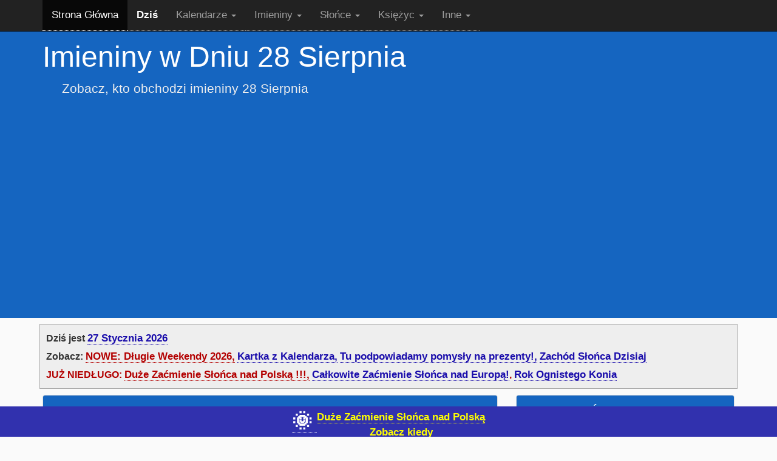

--- FILE ---
content_type: text/html; charset=UTF-8
request_url: https://halloween.friko.net/imieniny/28-sierpnia
body_size: 5836
content:
<!DOCTYPE HTML>
<html lang="pl">
    <head>
    <!-- Google tag (gtag.js) -->
<script async src="https://www.googletagmanager.com/gtag/js?id=G-FNWH8RM5DY"></script>
<script>
  window.dataLayer = window.dataLayer || [];
  function gtag(){dataLayer.push(arguments);}
  gtag('js', new Date());

  gtag('config', 'G-FNWH8RM5DY');
</script>        <meta http-equiv="content-type" content="text/html; charset=UTF-8"> 
        <meta charset="utf-8">
        <title>Imieniny 28 Sierpnia - Kalendarz Imienin Online</title>
        <meta name="description" content="Kalendarz Imienin. Zobacz, kto obchodzi imieniny 28 Sierpnia : Aleksander, Alfons, Augustyn, Aleksy, Sobiesław, Adelina, Joachima, Patrycja, Stronisław">       
        <meta name="viewport" content="width=device-width, initial-scale=1">
        <meta name="author" content="https://halloween.friko.net">
        <link rel="canonical" href="https://halloween.friko.net/imieniny/28-sierpnia">
                   <link href="/css/flex-070525.min.css" rel="stylesheet">
                           <meta property="og:image" content="https://halloween.friko.net/img/bukiet.jpg" />
                                                <meta property="og:type" content="website" />
        <meta property="og:url" content="https://halloween.friko.net/imieniny/28-sierpnia" />
        <!--[if lt IE 9]>
          <script src="//html5shim.googlecode.com/svn/trunk/html5.js"></script>
        <![endif]-->
 <link href="/css/imie-070525.min.css" rel="stylesheet">
<script type="application/ld+json">
    {
      "@context" : "https://schema.org",
      "@type" : "WebSite",
      "name" : "Kalendarz za Friko",
      "alternateName": "Co się Święci",
      "url" : "https://halloween.friko.net/"
    }
  </script>
</head>
<body>

<!-- Wrap all page content here -->
<div id="wrap">
  
  <!-- Fixed navbar -->
  <div class="navbar navbar-inverse navbar-fixed-top">
    <div class="container">
      <div class="navbar-header">
        <button aria-label="main menu" type="button" class="navbar-toggle" data-toggle="collapse" data-target=".navbar-collapse" onclick="document.getElementById('mmenu_1').classList.toggle('collapse')">
          <span class="icon-bar"></span>
          <span class="icon-bar"></span>
          <span class="icon-bar"></span>
        </button>
      </div>
      <div class="collapse navbar-collapse" id="mmenu_1">
        <ul class="nav navbar-nav">
          <li class="active"><a href="/">Strona Główna</a></li>
          <li><a href="/dzien"><b style="color:white">Dziś</b></a></li>
          <li class="dropdown">
          <a href="#" class="dropdown-toggle" data-toggle="dropdown">Kalendarze <b class="caret"></b></a>
            <ul class="dropdown-menu">
              <li><a href="/dzien/">Kalendarz na Dziś</a></li>
              <li><a href="/kalendarz/2026.html"><b>Kalendarz 2026</b></a></li>
              <li><a href="/kalendarz/2025.html">Kalendarz 2025</a></li>
              <li><a href="/kalendarz/2024.html">Kalendarz 2024</a></li>
              <li><a href="/kalendarz/2023.html">Kalendarz 2023</a></li>
              <li><a href="/kalendarz/2022.html">Kalendarz 2022</a></li>
              <li><a href="/kalendarz/2021.html">Kalendarz 2021</a></li>
              <li><a href="/kalendarz/2020.html">Kalendarz 2020</a></li>       
              <li><a href="/kalendarz/">Kalendarz Świąt 2026</a></li>
              <li><a href="/imieniny/">Kalendarz Imienin</a></li>
              <li><a href="/kalendarze/fazy-ksiezyca.html">Kalendarz Faz Księżyca</a></li>
              <li><a href="/swieta-ruchome-2026.html">Święta Ruchome 2026</a></li>
              <li><a href="/terminy-ferii-zimowych-2026.html">Terminy Ferii Szkolnych 2026</a></li> 
            </ul>
          </li>
           <li class="dropdown">
          <a href="#" class="dropdown-toggle" data-toggle="dropdown">Imieniny <b class="caret"></b></a>
            <ul class="dropdown-menu">
              <li><a href="/imieniny/">Imieniny Dzisiaj</a></li>
                            <li><a href="/imieniny/w-styczniu">Imieniny w Styczniu</a></li>
              <li><a href="/imieniny/szukaj">Szukaj Imienin</a></li>
              <li><a href="/imieniny/popularne-zenskie">Popularne Imiona Żeńskie</a></li>
              <li><a href="/imieniny/popularne-meskie">Popularne Imiona Męskie</a></li>
              <li><a href="/imieniny/najdluzsze">Najdłuższe Polskie Imiona</a></li>
               <li class="dropdown-header">Popularne Podwójne Imieniny</li>
              <li><a href="/imieniny/jerzego-wojciecha">Jerzego i Wojciecha</a></li>
             <li><a href="/imieniny/piotra-pawla">Piotra i Pawła</a></li>
            </ul>
          </li>
          <li class="dropdown">
            <a href="#" class="dropdown-toggle" data-toggle="dropdown">Słońce <b class="caret"></b></a>
            <ul class="dropdown-menu">
            <li><a href="/slonce/">Wschód, Zachód Słońca, Długość Dnia</a></li>
            <li><a href="/slonce/">Zachód Słońca Dziś</a></li>
             <li class="dropdown-header">Niektóre Miasta</li>
              <li><a href="/slonce/Warszawa">Warszawa</a></li>
              <li><a href="/slonce/Krakow">Kraków</a></li>
              <li><a href="/slonce/Katowice">Katowice</a></li>
              <li><a href="/slonce/Gdansk">Gdańsk</a></li>
              <li><a href="/slonce/Wroclaw">Wrocław</a></li>
              <li><a href="/slonce/Szczecin">Szczecin</a></li>
              <li><a href="/slonce/Poznan">Poznań</a></li>
              <li class="dropdown-header">Zaćmienie Słońca</li>
              <li><a href="/zacmienie/">Zaćmienia Słońca nad Polską XXIw.</a></li>
              <li><a href="/zacmienie/120826/">Duże Zaćmienie w Polsce 12/08/26</a></li>
              <li><a href="/zacmienie/120826/europa">Całkowite Zaćmienie nad Europą 2026</a></li>

            </ul>
          </li>
          <li class="dropdown">
            <a href="#" class="dropdown-toggle" data-toggle="dropdown">Księżyc <b class="caret"></b></a>
            <ul class="dropdown-menu">
              <li><a href="/ksiezyc/faza.html" target=_blank>Księżyc Teraz</a></li>
              <li><a href="/kalendarze/fazy-ksiezyca.html">Kalendarz Faz Księżyca</a></li>
              <li><a href="/ksiezyc/" target=_blank>Księżyc - Informacje</a></li>
              <li><a href="/ksiezyc/pelnia-nazwy.html" target=_blank>Nazwy Pełni Księżyca</a></li>
              <li><a href="/ksiezyc/supermoon.html" target=_blank>Supermoon</a></li>
              <li><a href="/ksiezyc/blue-moon.html" target=_blank>Blue Moon</a></li>
              <li><a href="/ksiezyc/zacmienie-092025.html" target=_blank title="Całkowite Zaćmienie Księżyca 7 września 2025">Całkowite Zaćmienie 09/2025</a></li>
            </ul>
          </li>
           <li class="dropdown">
            <a href="#" class="dropdown-toggle" data-toggle="dropdown">Inne <b class="caret"></b></a>
            <ul class="dropdown-menu">
              <li><a href="https://www.facebook.com/Kalendarz.za.Friko" target=_blank>Kalendarz na Facebook'u</a></li>        
              <li><a href="https://www.facebook.com/pprezenty/" target=_blank>Pomysły na Prezenty</a></li>
              <li><a href="/kwiaciarnie.html" target=_blank>Kwiaciarnie Online</a></li>
              <li><a href="/kto-kiedy-wita-nowy-rok.html" target=_blank>Kto pierwszy wita Nowy Rok</a></li>
              <li><a href="https://sylwester.friko.net/zegar.html?info" target=_blank title="Zegar Noworoczny">Odliczanie do Nowego Roku</a></li>
              <li><a href="/pp.html">Polityka Prywatności</a></li>
           </ul>
          </li>
        </ul>
      </div><!--/.nav-collapse -->
    </div>
  </div>
  
  <!-- Begin page content -->
   <div class="jumbotron">
     <div class="container">
  
    <h1>Imieniny w Dniu 28 Sierpnia</h1> 
    <p>Zobacz, kto obchodzi imieniny 28 Sierpnia</p>
     
    </div>
    
  </div>
  
  <!-- moje -->
  <div class="container">
    <!-- nowe -->
    <div class="row">
    <style media="screen and (max-width:650px)">
    #info-wnd a {display:block;border-bottom:0;text-decoration:underline dotted #BBB}
    #info-wnd a::before {content:' • '}
    </style>
    <div id="info-wnd">
        <div class="today_is">Dziś jest <a href="/dzien/27-1-2026">27 Stycznia 2026</a></div><div class="today_is">Zobacz: <a href="/kalendarz/2026.html" style="color:#B30000">NOWE: Długie Weekendy 2026,</a> <a href="/dzien/">Kartka z Kalendarza,</a> <a href="https://www.facebook.com/pprezenty/" target=_blank>Tu podpowiadamy pomysły na prezenty!,</a> <a href="/slonce/" title="O której dziś zachodzi słońce">Zachód Słońca Dzisiaj</a></div> 
    <b><!--Zobacz też:-->
    <span style="color:#B30000">JUŻ NIEDŁUGO: <a style="color:#B30000" href="/zacmienie/120826/" target=_blank>Duże Zaćmienie Słońca nad Polską !!!,</a> <a  href="/zacmienie/120826/europa" target=_blank>Całkowite Zaćmienie Słońca nad Europą!</a>, <a href="/chinski-nowy-rok.html">Rok Ognistego Konia</a>
    </b>
    </div>
    
    </div>
    <!-- end nowe -->
    <div class="row">
      <div class="col-md-8">
    
      <div class="panel panel-default"><div class="panel-heading">Dnia 28 sierpnia imieniny obchodzą:</div><div class="panel-body"><ul><li><a href="adeliny">Adelina</a></li><li><a href="aleksandra">Aleksander</a></li><li><a href="aleksego">Aleksy</a></li><li><a href="alfonsa">Alfons</a></li><li><a href="augustyna">Augustyn</a></li><li><a href="joachimy">Joachima</a></li><li><a href="patrycji">Patrycja</a></li><li><a href="sobieslawa">Sobiesław</a></li><li><a href="stronislawa">Stronisław</a></li></ul><center>
<div style="margin:25px 0 25px 0">
<div class="fb-like" data-href="https://halloween.friko.net/imieniny/28-sierpie%C3%85%C2%84" data-width="230" data-layout="button_count" data-action="like" data-show-faces="true" data-share="true"  data-size="large"></div>
</div>
</center>
</div></div><div class="panel panel-default"><div class="panel-heading">Zbliżają się popularne imieniny:</div><table class="table"><tr><td><a href="/imieniny/agaty">Agaty</a></td><td>5&nbsp;lutego</td><td>Zostało jeszcze 9 dni</td></tr><tr><td><a href="/imieniny/walentego">Walentego</a></td><td>14&nbsp;lutego</td><td>Zostało jeszcze ponad 2 tygodnie</td></tr></table><div class="panel-footer"><a href="https://clk.tradedoubler.com/click?p=324573&a=1823887&g=25153574" target=_blank rel="nofollow">Wyślij Kwiaty Przez Internet</a></div></div><div class="panel panel-default">
<div class="panel-heading">Szukaj Imienin</div>
<div class="panel-body" style="text-align:center">
<div class="row">
<div class="col-md-6 col-sm-12" style="height:450px">
<label for="searcher">Podaj imię w mianowniku:</label></br>
<input id="searcher" autocomplete="off" style="width:280px"><br><br>
<label for="mnth">lub wybierz dzień:</label><br>
<div id="calendar"></div>
<script async type="text/javascript" src="/js/imie2025.min.js"></script> <br>
</div>
<div class="col-md-6 col-sm-12">
<a href="https://clk.tradedoubler.com/click?p=324573&a=1823887&g=25513996" target=_blank rel="nofollow"><b>Wyślij Kwiaty przez Internet. Dostawy w Polsce i na cały świat (Euroflorist) !</b><br>
</a>
<br>
<a href="https://clk.tradedoubler.com/click?p=324573&a=1823887&g=25513996"  target=_blank rel="nofollow" style="font-size:220px;outline:none;border:none">&#127803;</a>
</div></div></div></div>
      
    </div>
      <div class="col-md-4">
        <div class="row">
        <div class="col-xs-12">
        <div class="panel panel-default"><div class="panel-heading">Najbliższe Święta:</div><table class="table table-condensed next-swieta table-striped"><tr><th>Dzień</th><th>Święto</th><th>Za&nbsp;dni</th></tr><tr><td align=center>27&nbsp;sty.<br>wto.</td><td><a href="/dzien-dialogu-z-islamem.html">Dzień Dialogu z Islamem</a>, <a href="/miedzynarodowy-dzien-pamieci-o-ofiarach-holokaustu-onz.html">Międzynarodowy Dzień Pamięci o Ofiarach Holokaustu (ONZ)</a></td><td align=right>Dziś</td></tr><tr><td align=center>28&nbsp;sty.<br>śro.</td><td><a href="/miedzynarodowy-dzien-mobilizacji-przeciwko-wojnie-nuklearnej.html">Międzynarodowy Dzień Mobilizacji przeciwko Wojnie Nuklearnej</a></td><td align=right>Jutro</td></tr><tr><td align=center>31&nbsp;sty.<br>sob.</td><td><a href="/dzien-jana-bosko-katolickie.html">Dzień Jana Bosko (Katolickie)</a></td><td align=right>4</td></tr><tr><td align=center>02&nbsp;lut.<br>pon.</td><td><a href="/swiatowy-dzien-obszarow-wodno-blotnych.html">Światowy Dzień Obszarów Wodno-Błotnych</a>, <a href="/dzien-handlowca.html">Dzień Handlowca</a>, <a href="/dzien-swistaka.html">Dzień Świstaka</a>, <a href="/ofiarowanie-panskie.html">Ofiarowanie Pańskie</a></td><td align=right>6</td></tr><tr><td align=center>12&nbsp;lut.<br>czw.</td><td><a href="/tlusty_czwartek.html"><strong>Tłusty Czwartek</strong></a></td><td align=right>16</td></tr><tr><td align=center>14&nbsp;lut.<br>sob.</td><td><a href="/walentynki.html"><strong>Walentynki</strong></a></td><td align=right>18</td></tr><tr><td align=center>18&nbsp;lut.<br>śro.</td><td><a href="/popielec.html"><strong>Środa Popielcowa</strong></a></td><td align=right>22</td></tr></table><div class="panel-footer"><a href="/kalendarz/" title="Kalendarz Świąt">Więcej Świąt ...</a></div></div>       
          <center>
          <div style="width:302px">
<script async src="https://pagead2.googlesyndication.com/pagead/js/adsbygoogle.js?client=ca-pub-3566458821250586"
     crossorigin="anonymous"></script>
<!-- hallo2015-1 -->
<ins class="adsbygoogle"
     style="display:block"
     data-ad-client="ca-pub-3566458821250586"
     data-ad-slot="9264729138"
     data-ad-format="auto"></ins>
<script>
     (adsbygoogle = window.adsbygoogle || []).push({});
</script>
</div>

        
          </center>
        <br>
           <div class="panel panel-default"><div class="panel-heading">Imieniny Obchodzą:</div><table class="table table-condensed table-striped"><tr><th>Dzisiaj, 27 stycznia</th></tr><tr><td><a href="/imieniny/juliana">Julian</a>, <a href="/imieniny/natalisa">Natalis</a>, <a href="/imieniny/ilony">Ilona</a>, <a href="/imieniny/ninomysla">Ninomysł</a>, <a href="/imieniny/angeli">Angela</a>, <a href="/imieniny/chryzostoma">Chryzostom</a>, <a href="/imieniny/jana chryzostoma">Jan Chryzostom</a>, <a href="/imieniny/przybyslawa">Przybysław</a></td></tr><tr><th>Jutro, 28 stycznia</th></tr><tr><td><a href="/imieniny/piotra">Piotr</a>, <a href="/imieniny/juliana">Julian</a>, <a href="/imieniny/tomasza">Tomasz</a>, <a href="/imieniny/agnieszki">Agnieszka</a>, <a href="/imieniny/augustyna">Augustyn</a>, <a href="/imieniny/karola">Karol</a>, <a href="/imieniny/olimpii">Olimpia</a>, <a href="/imieniny/waleriusza">Waleriusz</a>, <a href="/imieniny/flawiana">Flawian</a>, <a href="/imieniny/ildefonsa">Ildefons</a>, <a href="/imieniny/rogera">Roger</a>, <a href="/imieniny/radomira">Radomir</a></td></tr><tr><th>Pojutrze, 29 stycznia</th></tr><tr><td><a href="/imieniny/pawla">Paweł</a>, <a href="/imieniny/bartlomieja">Bartłomiej</a>, <a href="/imieniny/waleriana">Walerian</a>, <a href="/imieniny/waleriusza">Waleriusz</a>, <a href="/imieniny/zelislawa">Żelisław</a>, <a href="/imieniny/zdzislawa">Zdzisław</a>, <a href="/imieniny/franciszka salezego">Franciszek Salezy</a>, <a href="/imieniny/gildasa">Gildas</a></td></tr><tr><th>Wczoraj, 26 stycznia</th></tr><tr><td><a href="/imieniny/leona">Leon</a>, <a href="/imieniny/leony">Leona</a>, <a href="/imieniny/tymoteusza">Tymoteusz</a>, <a href="/imieniny/pauli">Paula</a>, <a href="/imieniny/polikarpa">Polikarp</a>, <a href="/imieniny/skarbimira">Skarbimir</a>, <a href="/imieniny/wandy">Wanda</a></td></tr></table><div class="panel-footer"><a href="/imieniny/w-styczniu" title="Imieniny w Styczniu">Imieniny w Styczniu</a></div></div>        
          <center>
        <div style="width:302px">
<script async src="https://pagead2.googlesyndication.com/pagead/js/adsbygoogle.js?client=ca-pub-3566458821250586"
     crossorigin="anonymous"></script>
<!-- hallo2015-2 -->
<ins class="adsbygoogle"
     style="display:block"
     data-ad-client="ca-pub-3566458821250586"
     data-ad-slot="1601861530"
     data-ad-format="auto"></ins>
<script>
     (adsbygoogle = window.adsbygoogle || []).push({});
</script>
</div>          </center>
        </div>
          
       
        </div>

      </div>
    </div>
  

</div>
</div> <!-- wrap -->

<div id="footer">
  <div class="container" >
    <div class="row">
    <div class=" col-sm-6 col-md-4">
    <div class="gora"></div>
    <center>
        <div style="width:302px">
<script async src="https://pagead2.googlesyndication.com/pagead/js/adsbygoogle.js?client=ca-pub-3566458821250586"
     crossorigin="anonymous"></script>
<!-- hallo2015-3 -->
<ins class="adsbygoogle"
     style="display:block"
     data-ad-client="ca-pub-3566458821250586"
     data-ad-slot="2938993932"
     data-ad-format="auto"></ins>
<script>
     (adsbygoogle = window.adsbygoogle || []).push({});
</script>
</div>          </center>
    </div>
    
    <div class=" col-sm-6 col-md-4">
     <div class="gora"><b>Na skróty</b><br>niektóre nasze serwisy i strony</div>
    <ul class="foot-menu">
    <li><a href="/dzien">Kalendarz na Dziś</a></li>
    <li><a href="/kalendarz/2026.html"><b>Kalendarz na rok 2026</b></a></li>
    <li><a href="/kalendarz/2025.html">Kalendarz na rok 2025</a></li>
    <li><a href="/kalendarz/2024.html">Kalendarz na rok 2024</a></li>
    <li><a href="/kalendarz/2023.html">Kalendarz na rok 2023</a></li>
    <li><a href="/kalendarz/2022.html">Kalendarz na rok 2022</a></li>
    <li><a href="/kalendarz/2021.html">Kalendarz na rok 2021</a></li>
    <li><a href="/kalendarz/2020.html">Kalendarz na rok 2020</a></li>
    <li><a href="/kalendarz/">Kalendarz Świąt</a></li>
    <li><a href="/imieniny/">Kalendarz Imienin</a></li> 
    <li><a href="/slonce">Godz. Wschodu, Zachodu, Długość Dnia</a></li>
    <li><a href="/ksiezyc">Aktualna Faza Księżyca</a></li>
    <li><a href="https://www.facebook.com/pprezenty/" target=_blank>Znajdź Prezent</a></li>
    </ul>
        <div class="gora" >
        <div style="font-size:85%">
        O ile nie zaznaczono inaczej, zamieszczone w tym portalu teksty powstały dla friko.net i są naszą własnością. Możesz 
        je kopiować pod warunkiem umieszczenia aktywnego linka do strony, na której znajduje się kopiowany tekst.
        </div>
        <br>
        &copy; Copyright 2005-2025 by friko.net - Korzystamy z plików cookie, więcej:
        <a href="/pp.html">Polityka Prywatności</a>
        </div>
    </div>
    <div class=" col-sm-6 col-md-4">
    <div class="gora" style="color:white"><b>Dołącz do nas na FB</b>, a nie przegapisz żadnych świąt i wydarzeń kalendarzowych: <a href="https://www.facebook.com/Kalendarz.za.Friko/" target=_blank>Kalendarz za Friko</a></div>
        </div>

    </div>
  </div>
</div>

<style>
.pasek {position:fixed;bottom:0;width:100%;height:50px;background:#3131AE;z-index:1000;text-align:center;color:#CCCCCC;overflow:hidden}
.pasek div {display:inline-block} 
.pasek a {color:yellow;font-weight:bold}
.pasek img {height:40px;margin-top:-25px}
</style>
<div class="pasek">
<div><a href="/zacmienie/120826/" target=_blank style="font-size:33px;vertical-align:top;text-decoration:none;font-family:tahoma;color:white">
&#127774;
</a>
<div style="margin-top:5px"><a href="/zacmienie/120826/" target=_blank title="Zaćmienie Słońca nad Polską">Duże Zaćmienie Słońca nad Polską<br>Zobacz kiedy</a>
</div>
</div>
</div>
<br><br><br><br>
<script type='text/javascript'>
    <!-- menu -->
  var el33 = document.getElementsByClassName("dropdown-toggle");
  menu_opened=false;
  just_opened=false;


for (var i = 0; i < el33.length; i++) {
    el33[i].addEventListener("click", function(e) {
        e.preventDefault();
     
       if(menu_opened){
            menu_opened.nextElementSibling.classList.remove("show");
            }
        if(menu_opened==this){
            menu_opened=false;
            return;
            }
            e33y = this;
            nes =  e33y.nextElementSibling;
           
                if(nes && nes.classList.toggle("show"))
                    {menu_opened = e33y;just_opened=true;}
                    else
                    menu_opened = false;
           
      
    });
}
document.body.addEventListener("click", function(e) { if( menu_opened && !just_opened) {menu_opened.nextElementSibling.classList.remove("show");} just_opened=false;});
<!-- end menu -->
  </script>

    </body>
</html>


--- FILE ---
content_type: text/html; charset=utf-8
request_url: https://www.google.com/recaptcha/api2/aframe
body_size: 266
content:
<!DOCTYPE HTML><html><head><meta http-equiv="content-type" content="text/html; charset=UTF-8"></head><body><script nonce="nXGaf01tpT98M-UH51MCJA">/** Anti-fraud and anti-abuse applications only. See google.com/recaptcha */ try{var clients={'sodar':'https://pagead2.googlesyndication.com/pagead/sodar?'};window.addEventListener("message",function(a){try{if(a.source===window.parent){var b=JSON.parse(a.data);var c=clients[b['id']];if(c){var d=document.createElement('img');d.src=c+b['params']+'&rc='+(localStorage.getItem("rc::a")?sessionStorage.getItem("rc::b"):"");window.document.body.appendChild(d);sessionStorage.setItem("rc::e",parseInt(sessionStorage.getItem("rc::e")||0)+1);localStorage.setItem("rc::h",'1769474642456');}}}catch(b){}});window.parent.postMessage("_grecaptcha_ready", "*");}catch(b){}</script></body></html>